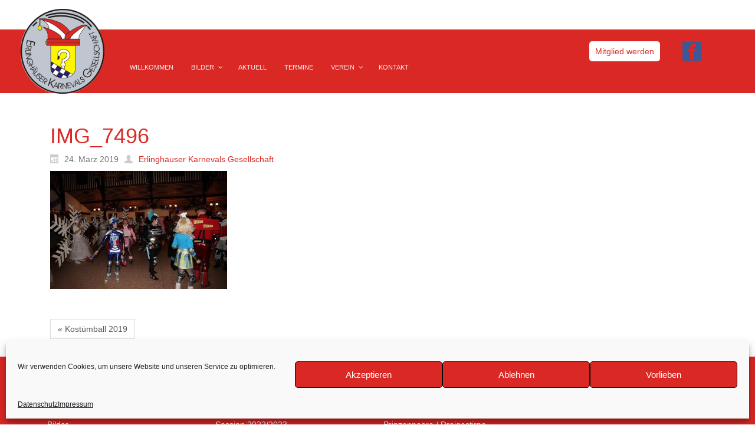

--- FILE ---
content_type: text/html; charset=UTF-8
request_url: https://www.e-kg.de/?attachment_id=5035
body_size: 16021
content:
<!DOCTYPE html>
<html dir="ltr" lang="de">
<head>
    <meta charset="UTF-8" />
    
    <link rel="pingback" href="https://www.e-kg.de/xmlrpc.php" />
    <script>
    var themeHasJQuery = !!window.jQuery;
</script>
<script src="https://www.e-kg.de/wp-content/themes/EKG2017/jquery.js?ver=1.0.584"></script>
<script>
    window._$ = jQuery.noConflict(themeHasJQuery);
</script>
    <meta name="viewport" content="width=device-width, initial-scale=1.0">
<!--[if lte IE 9]>
<link rel="stylesheet" type="text/css" href="https://www.e-kg.de/wp-content/themes/EKG2017/layout.ie.css" />
<script src="https://www.e-kg.de/wp-content/themes/EKG2017/layout.ie.js"></script>
<![endif]-->
<script src="https://www.e-kg.de/wp-content/themes/EKG2017/layout.core.js"></script>
<script src="https://www.e-kg.de/wp-content/themes/EKG2017/CloudZoom.js?ver=1.0.584" type="text/javascript"></script>
    
    <meta name='robots' content='index, follow, max-image-preview:large, max-snippet:-1, max-video-preview:-1' />
	<style>img:is([sizes="auto" i], [sizes^="auto," i]) { contain-intrinsic-size: 3000px 1500px }</style>
	
	<!-- This site is optimized with the Yoast SEO plugin v24.3 - https://yoast.com/wordpress/plugins/seo/ -->
	<title>IMG_7496 - Erlinghäuser Karnevals Gesellschaft</title>
	<link rel="canonical" href="https://www.e-kg.de/" />
	<meta property="og:locale" content="de_DE" />
	<meta property="og:type" content="article" />
	<meta property="og:title" content="IMG_7496 - Erlinghäuser Karnevals Gesellschaft" />
	<meta property="og:url" content="https://www.e-kg.de/" />
	<meta property="og:site_name" content="Erlinghäuser Karnevals Gesellschaft" />
	<meta property="og:image" content="https://www.e-kg.de" />
	<meta property="og:image:width" content="1800" />
	<meta property="og:image:height" content="1200" />
	<meta property="og:image:type" content="image/jpeg" />
	<script type="application/ld+json" class="yoast-schema-graph">{"@context":"https://schema.org","@graph":[{"@type":"WebPage","@id":"https://www.e-kg.de/","url":"https://www.e-kg.de/","name":"IMG_7496 - Erlinghäuser Karnevals Gesellschaft","isPartOf":{"@id":"https://www.e-kg.de/#website"},"primaryImageOfPage":{"@id":"https://www.e-kg.de/#primaryimage"},"image":{"@id":"https://www.e-kg.de/#primaryimage"},"thumbnailUrl":"https://www.e-kg.de/wp-content/uploads/2019/01/IMG_7496.jpg","datePublished":"2019-03-24T17:45:00+00:00","dateModified":"2019-03-24T17:45:00+00:00","breadcrumb":{"@id":"https://www.e-kg.de/#breadcrumb"},"inLanguage":"de","potentialAction":[{"@type":"ReadAction","target":["https://www.e-kg.de/"]}]},{"@type":"ImageObject","inLanguage":"de","@id":"https://www.e-kg.de/#primaryimage","url":"https://www.e-kg.de/wp-content/uploads/2019/01/IMG_7496.jpg","contentUrl":"https://www.e-kg.de/wp-content/uploads/2019/01/IMG_7496.jpg","width":1800,"height":1200},{"@type":"BreadcrumbList","@id":"https://www.e-kg.de/#breadcrumb","itemListElement":[{"@type":"ListItem","position":1,"name":"Startseite","item":"https://www.e-kg.de/"},{"@type":"ListItem","position":2,"name":"IMG_7496"}]},{"@type":"WebSite","@id":"https://www.e-kg.de/#website","url":"https://www.e-kg.de/","name":"Erlinghäuser Karnevals Gesellschaft","description":"","potentialAction":[{"@type":"SearchAction","target":{"@type":"EntryPoint","urlTemplate":"https://www.e-kg.de/?s={search_term_string}"},"query-input":{"@type":"PropertyValueSpecification","valueRequired":true,"valueName":"search_term_string"}}],"inLanguage":"de"}]}</script>
	<!-- / Yoast SEO plugin. -->


<link rel="alternate" type="application/rss+xml" title="Erlinghäuser Karnevals Gesellschaft &raquo; Feed" href="https://www.e-kg.de/feed/" />
<link rel="alternate" type="application/rss+xml" title="Erlinghäuser Karnevals Gesellschaft &raquo; Kommentar-Feed" href="https://www.e-kg.de/comments/feed/" />
<script type="text/javascript">
/* <![CDATA[ */
window._wpemojiSettings = {"baseUrl":"https:\/\/s.w.org\/images\/core\/emoji\/15.0.3\/72x72\/","ext":".png","svgUrl":"https:\/\/s.w.org\/images\/core\/emoji\/15.0.3\/svg\/","svgExt":".svg","source":{"concatemoji":"https:\/\/www.e-kg.de\/wp-includes\/js\/wp-emoji-release.min.js?ver=6.7.1"}};
/*! This file is auto-generated */
!function(i,n){var o,s,e;function c(e){try{var t={supportTests:e,timestamp:(new Date).valueOf()};sessionStorage.setItem(o,JSON.stringify(t))}catch(e){}}function p(e,t,n){e.clearRect(0,0,e.canvas.width,e.canvas.height),e.fillText(t,0,0);var t=new Uint32Array(e.getImageData(0,0,e.canvas.width,e.canvas.height).data),r=(e.clearRect(0,0,e.canvas.width,e.canvas.height),e.fillText(n,0,0),new Uint32Array(e.getImageData(0,0,e.canvas.width,e.canvas.height).data));return t.every(function(e,t){return e===r[t]})}function u(e,t,n){switch(t){case"flag":return n(e,"\ud83c\udff3\ufe0f\u200d\u26a7\ufe0f","\ud83c\udff3\ufe0f\u200b\u26a7\ufe0f")?!1:!n(e,"\ud83c\uddfa\ud83c\uddf3","\ud83c\uddfa\u200b\ud83c\uddf3")&&!n(e,"\ud83c\udff4\udb40\udc67\udb40\udc62\udb40\udc65\udb40\udc6e\udb40\udc67\udb40\udc7f","\ud83c\udff4\u200b\udb40\udc67\u200b\udb40\udc62\u200b\udb40\udc65\u200b\udb40\udc6e\u200b\udb40\udc67\u200b\udb40\udc7f");case"emoji":return!n(e,"\ud83d\udc26\u200d\u2b1b","\ud83d\udc26\u200b\u2b1b")}return!1}function f(e,t,n){var r="undefined"!=typeof WorkerGlobalScope&&self instanceof WorkerGlobalScope?new OffscreenCanvas(300,150):i.createElement("canvas"),a=r.getContext("2d",{willReadFrequently:!0}),o=(a.textBaseline="top",a.font="600 32px Arial",{});return e.forEach(function(e){o[e]=t(a,e,n)}),o}function t(e){var t=i.createElement("script");t.src=e,t.defer=!0,i.head.appendChild(t)}"undefined"!=typeof Promise&&(o="wpEmojiSettingsSupports",s=["flag","emoji"],n.supports={everything:!0,everythingExceptFlag:!0},e=new Promise(function(e){i.addEventListener("DOMContentLoaded",e,{once:!0})}),new Promise(function(t){var n=function(){try{var e=JSON.parse(sessionStorage.getItem(o));if("object"==typeof e&&"number"==typeof e.timestamp&&(new Date).valueOf()<e.timestamp+604800&&"object"==typeof e.supportTests)return e.supportTests}catch(e){}return null}();if(!n){if("undefined"!=typeof Worker&&"undefined"!=typeof OffscreenCanvas&&"undefined"!=typeof URL&&URL.createObjectURL&&"undefined"!=typeof Blob)try{var e="postMessage("+f.toString()+"("+[JSON.stringify(s),u.toString(),p.toString()].join(",")+"));",r=new Blob([e],{type:"text/javascript"}),a=new Worker(URL.createObjectURL(r),{name:"wpTestEmojiSupports"});return void(a.onmessage=function(e){c(n=e.data),a.terminate(),t(n)})}catch(e){}c(n=f(s,u,p))}t(n)}).then(function(e){for(var t in e)n.supports[t]=e[t],n.supports.everything=n.supports.everything&&n.supports[t],"flag"!==t&&(n.supports.everythingExceptFlag=n.supports.everythingExceptFlag&&n.supports[t]);n.supports.everythingExceptFlag=n.supports.everythingExceptFlag&&!n.supports.flag,n.DOMReady=!1,n.readyCallback=function(){n.DOMReady=!0}}).then(function(){return e}).then(function(){var e;n.supports.everything||(n.readyCallback(),(e=n.source||{}).concatemoji?t(e.concatemoji):e.wpemoji&&e.twemoji&&(t(e.twemoji),t(e.wpemoji)))}))}((window,document),window._wpemojiSettings);
/* ]]> */
</script>
<link rel='stylesheet' id='formidable-css' href='https://www.e-kg.de/wp-content/plugins/formidable/css/formidableforms.css?ver=130737' type='text/css' media='all' />
<style id='wp-emoji-styles-inline-css' type='text/css'>

	img.wp-smiley, img.emoji {
		display: inline !important;
		border: none !important;
		box-shadow: none !important;
		height: 1em !important;
		width: 1em !important;
		margin: 0 0.07em !important;
		vertical-align: -0.1em !important;
		background: none !important;
		padding: 0 !important;
	}
</style>
<link rel='stylesheet' id='wp-block-library-css' href='https://www.e-kg.de/wp-includes/css/dist/block-library/style.min.css?ver=6.7.1' type='text/css' media='all' />
<style id='classic-theme-styles-inline-css' type='text/css'>
/*! This file is auto-generated */
.wp-block-button__link{color:#fff;background-color:#32373c;border-radius:9999px;box-shadow:none;text-decoration:none;padding:calc(.667em + 2px) calc(1.333em + 2px);font-size:1.125em}.wp-block-file__button{background:#32373c;color:#fff;text-decoration:none}
</style>
<style id='global-styles-inline-css' type='text/css'>
:root{--wp--preset--aspect-ratio--square: 1;--wp--preset--aspect-ratio--4-3: 4/3;--wp--preset--aspect-ratio--3-4: 3/4;--wp--preset--aspect-ratio--3-2: 3/2;--wp--preset--aspect-ratio--2-3: 2/3;--wp--preset--aspect-ratio--16-9: 16/9;--wp--preset--aspect-ratio--9-16: 9/16;--wp--preset--color--black: #000000;--wp--preset--color--cyan-bluish-gray: #abb8c3;--wp--preset--color--white: #ffffff;--wp--preset--color--pale-pink: #f78da7;--wp--preset--color--vivid-red: #cf2e2e;--wp--preset--color--luminous-vivid-orange: #ff6900;--wp--preset--color--luminous-vivid-amber: #fcb900;--wp--preset--color--light-green-cyan: #7bdcb5;--wp--preset--color--vivid-green-cyan: #00d084;--wp--preset--color--pale-cyan-blue: #8ed1fc;--wp--preset--color--vivid-cyan-blue: #0693e3;--wp--preset--color--vivid-purple: #9b51e0;--wp--preset--gradient--vivid-cyan-blue-to-vivid-purple: linear-gradient(135deg,rgba(6,147,227,1) 0%,rgb(155,81,224) 100%);--wp--preset--gradient--light-green-cyan-to-vivid-green-cyan: linear-gradient(135deg,rgb(122,220,180) 0%,rgb(0,208,130) 100%);--wp--preset--gradient--luminous-vivid-amber-to-luminous-vivid-orange: linear-gradient(135deg,rgba(252,185,0,1) 0%,rgba(255,105,0,1) 100%);--wp--preset--gradient--luminous-vivid-orange-to-vivid-red: linear-gradient(135deg,rgba(255,105,0,1) 0%,rgb(207,46,46) 100%);--wp--preset--gradient--very-light-gray-to-cyan-bluish-gray: linear-gradient(135deg,rgb(238,238,238) 0%,rgb(169,184,195) 100%);--wp--preset--gradient--cool-to-warm-spectrum: linear-gradient(135deg,rgb(74,234,220) 0%,rgb(151,120,209) 20%,rgb(207,42,186) 40%,rgb(238,44,130) 60%,rgb(251,105,98) 80%,rgb(254,248,76) 100%);--wp--preset--gradient--blush-light-purple: linear-gradient(135deg,rgb(255,206,236) 0%,rgb(152,150,240) 100%);--wp--preset--gradient--blush-bordeaux: linear-gradient(135deg,rgb(254,205,165) 0%,rgb(254,45,45) 50%,rgb(107,0,62) 100%);--wp--preset--gradient--luminous-dusk: linear-gradient(135deg,rgb(255,203,112) 0%,rgb(199,81,192) 50%,rgb(65,88,208) 100%);--wp--preset--gradient--pale-ocean: linear-gradient(135deg,rgb(255,245,203) 0%,rgb(182,227,212) 50%,rgb(51,167,181) 100%);--wp--preset--gradient--electric-grass: linear-gradient(135deg,rgb(202,248,128) 0%,rgb(113,206,126) 100%);--wp--preset--gradient--midnight: linear-gradient(135deg,rgb(2,3,129) 0%,rgb(40,116,252) 100%);--wp--preset--font-size--small: 13px;--wp--preset--font-size--medium: 20px;--wp--preset--font-size--large: 36px;--wp--preset--font-size--x-large: 42px;--wp--preset--spacing--20: 0.44rem;--wp--preset--spacing--30: 0.67rem;--wp--preset--spacing--40: 1rem;--wp--preset--spacing--50: 1.5rem;--wp--preset--spacing--60: 2.25rem;--wp--preset--spacing--70: 3.38rem;--wp--preset--spacing--80: 5.06rem;--wp--preset--shadow--natural: 6px 6px 9px rgba(0, 0, 0, 0.2);--wp--preset--shadow--deep: 12px 12px 50px rgba(0, 0, 0, 0.4);--wp--preset--shadow--sharp: 6px 6px 0px rgba(0, 0, 0, 0.2);--wp--preset--shadow--outlined: 6px 6px 0px -3px rgba(255, 255, 255, 1), 6px 6px rgba(0, 0, 0, 1);--wp--preset--shadow--crisp: 6px 6px 0px rgba(0, 0, 0, 1);}:where(.is-layout-flex){gap: 0.5em;}:where(.is-layout-grid){gap: 0.5em;}body .is-layout-flex{display: flex;}.is-layout-flex{flex-wrap: wrap;align-items: center;}.is-layout-flex > :is(*, div){margin: 0;}body .is-layout-grid{display: grid;}.is-layout-grid > :is(*, div){margin: 0;}:where(.wp-block-columns.is-layout-flex){gap: 2em;}:where(.wp-block-columns.is-layout-grid){gap: 2em;}:where(.wp-block-post-template.is-layout-flex){gap: 1.25em;}:where(.wp-block-post-template.is-layout-grid){gap: 1.25em;}.has-black-color{color: var(--wp--preset--color--black) !important;}.has-cyan-bluish-gray-color{color: var(--wp--preset--color--cyan-bluish-gray) !important;}.has-white-color{color: var(--wp--preset--color--white) !important;}.has-pale-pink-color{color: var(--wp--preset--color--pale-pink) !important;}.has-vivid-red-color{color: var(--wp--preset--color--vivid-red) !important;}.has-luminous-vivid-orange-color{color: var(--wp--preset--color--luminous-vivid-orange) !important;}.has-luminous-vivid-amber-color{color: var(--wp--preset--color--luminous-vivid-amber) !important;}.has-light-green-cyan-color{color: var(--wp--preset--color--light-green-cyan) !important;}.has-vivid-green-cyan-color{color: var(--wp--preset--color--vivid-green-cyan) !important;}.has-pale-cyan-blue-color{color: var(--wp--preset--color--pale-cyan-blue) !important;}.has-vivid-cyan-blue-color{color: var(--wp--preset--color--vivid-cyan-blue) !important;}.has-vivid-purple-color{color: var(--wp--preset--color--vivid-purple) !important;}.has-black-background-color{background-color: var(--wp--preset--color--black) !important;}.has-cyan-bluish-gray-background-color{background-color: var(--wp--preset--color--cyan-bluish-gray) !important;}.has-white-background-color{background-color: var(--wp--preset--color--white) !important;}.has-pale-pink-background-color{background-color: var(--wp--preset--color--pale-pink) !important;}.has-vivid-red-background-color{background-color: var(--wp--preset--color--vivid-red) !important;}.has-luminous-vivid-orange-background-color{background-color: var(--wp--preset--color--luminous-vivid-orange) !important;}.has-luminous-vivid-amber-background-color{background-color: var(--wp--preset--color--luminous-vivid-amber) !important;}.has-light-green-cyan-background-color{background-color: var(--wp--preset--color--light-green-cyan) !important;}.has-vivid-green-cyan-background-color{background-color: var(--wp--preset--color--vivid-green-cyan) !important;}.has-pale-cyan-blue-background-color{background-color: var(--wp--preset--color--pale-cyan-blue) !important;}.has-vivid-cyan-blue-background-color{background-color: var(--wp--preset--color--vivid-cyan-blue) !important;}.has-vivid-purple-background-color{background-color: var(--wp--preset--color--vivid-purple) !important;}.has-black-border-color{border-color: var(--wp--preset--color--black) !important;}.has-cyan-bluish-gray-border-color{border-color: var(--wp--preset--color--cyan-bluish-gray) !important;}.has-white-border-color{border-color: var(--wp--preset--color--white) !important;}.has-pale-pink-border-color{border-color: var(--wp--preset--color--pale-pink) !important;}.has-vivid-red-border-color{border-color: var(--wp--preset--color--vivid-red) !important;}.has-luminous-vivid-orange-border-color{border-color: var(--wp--preset--color--luminous-vivid-orange) !important;}.has-luminous-vivid-amber-border-color{border-color: var(--wp--preset--color--luminous-vivid-amber) !important;}.has-light-green-cyan-border-color{border-color: var(--wp--preset--color--light-green-cyan) !important;}.has-vivid-green-cyan-border-color{border-color: var(--wp--preset--color--vivid-green-cyan) !important;}.has-pale-cyan-blue-border-color{border-color: var(--wp--preset--color--pale-cyan-blue) !important;}.has-vivid-cyan-blue-border-color{border-color: var(--wp--preset--color--vivid-cyan-blue) !important;}.has-vivid-purple-border-color{border-color: var(--wp--preset--color--vivid-purple) !important;}.has-vivid-cyan-blue-to-vivid-purple-gradient-background{background: var(--wp--preset--gradient--vivid-cyan-blue-to-vivid-purple) !important;}.has-light-green-cyan-to-vivid-green-cyan-gradient-background{background: var(--wp--preset--gradient--light-green-cyan-to-vivid-green-cyan) !important;}.has-luminous-vivid-amber-to-luminous-vivid-orange-gradient-background{background: var(--wp--preset--gradient--luminous-vivid-amber-to-luminous-vivid-orange) !important;}.has-luminous-vivid-orange-to-vivid-red-gradient-background{background: var(--wp--preset--gradient--luminous-vivid-orange-to-vivid-red) !important;}.has-very-light-gray-to-cyan-bluish-gray-gradient-background{background: var(--wp--preset--gradient--very-light-gray-to-cyan-bluish-gray) !important;}.has-cool-to-warm-spectrum-gradient-background{background: var(--wp--preset--gradient--cool-to-warm-spectrum) !important;}.has-blush-light-purple-gradient-background{background: var(--wp--preset--gradient--blush-light-purple) !important;}.has-blush-bordeaux-gradient-background{background: var(--wp--preset--gradient--blush-bordeaux) !important;}.has-luminous-dusk-gradient-background{background: var(--wp--preset--gradient--luminous-dusk) !important;}.has-pale-ocean-gradient-background{background: var(--wp--preset--gradient--pale-ocean) !important;}.has-electric-grass-gradient-background{background: var(--wp--preset--gradient--electric-grass) !important;}.has-midnight-gradient-background{background: var(--wp--preset--gradient--midnight) !important;}.has-small-font-size{font-size: var(--wp--preset--font-size--small) !important;}.has-medium-font-size{font-size: var(--wp--preset--font-size--medium) !important;}.has-large-font-size{font-size: var(--wp--preset--font-size--large) !important;}.has-x-large-font-size{font-size: var(--wp--preset--font-size--x-large) !important;}
:where(.wp-block-post-template.is-layout-flex){gap: 1.25em;}:where(.wp-block-post-template.is-layout-grid){gap: 1.25em;}
:where(.wp-block-columns.is-layout-flex){gap: 2em;}:where(.wp-block-columns.is-layout-grid){gap: 2em;}
:root :where(.wp-block-pullquote){font-size: 1.5em;line-height: 1.6;}
</style>
<link rel='stylesheet' id='fbfpi-plugin-styles-css' href='https://www.e-kg.de/wp-content/plugins/facebook-fanpage-import/assets/dist/css/display.min.css?ver=6.7.1' type='text/css' media='all' />
<link rel='stylesheet' id='foobox-free-min-css' href='https://www.e-kg.de/wp-content/plugins/foobox-image-lightbox/free/css/foobox.free.min.css?ver=2.7.34' type='text/css' media='all' />
<link rel='stylesheet' id='wpos-slick-style-css' href='https://www.e-kg.de/wp-content/plugins/timeline-and-history-slider/assets/css/slick.css?ver=2.4.2' type='text/css' media='all' />
<link rel='stylesheet' id='tahs-public-style-css' href='https://www.e-kg.de/wp-content/plugins/timeline-and-history-slider/assets/css/slick-slider-style.css?ver=2.4.2' type='text/css' media='all' />
<link rel='stylesheet' id='vsel-style-css' href='https://www.e-kg.de/wp-content/plugins/very-simple-event-list/css/vsel-style.min.css?ver=6.7.1' type='text/css' media='all' />
<link rel='stylesheet' id='hamburger.css-css' href='https://www.e-kg.de/wp-content/plugins/wp-responsive-menu/assets/css/wpr-hamburger.css?ver=3.1.8' type='text/css' media='all' />
<link rel='stylesheet' id='wprmenu.css-css' href='https://www.e-kg.de/wp-content/plugins/wp-responsive-menu/assets/css/wprmenu.css?ver=3.1.8' type='text/css' media='all' />
<style id='wprmenu.css-inline-css' type='text/css'>
@media only screen and ( max-width: 768px ) {html body div.wprm-wrapper {overflow: scroll;}#wprmenu_bar {background-image: url();background-size:;background-repeat: ;}#wprmenu_bar {background-color: #0D0D0D;}html body div#mg-wprm-wrap .wpr_submit .icon.icon-search {color: ;}#wprmenu_bar .menu_title,#wprmenu_bar .wprmenu_icon_menu,#wprmenu_bar .menu_title a {color: #F2F2F2;}#wprmenu_bar .menu_title a {font-size: px;font-weight: ;}#mg-wprm-wrap li.menu-item a {font-size: px;text-transform: ;font-weight: ;}#mg-wprm-wrap li.menu-item-has-children ul.sub-menu a {font-size: px;text-transform: ;font-weight: ;}#mg-wprm-wrap li.current-menu-item > a {background: ;}#mg-wprm-wrap li.current-menu-item > a,#mg-wprm-wrap li.current-menu-item span.wprmenu_icon{color:!important;}#mg-wprm-wrap {background-color: #2E2E2E;}.cbp-spmenu-push-toright,.cbp-spmenu-push-toright .mm-slideout {left: 50% ;}.cbp-spmenu-push-toleft {left: -50% ;}#mg-wprm-wrap.cbp-spmenu-right,#mg-wprm-wrap.cbp-spmenu-left,#mg-wprm-wrap.cbp-spmenu-right.custom,#mg-wprm-wrap.cbp-spmenu-left.custom,.cbp-spmenu-vertical {width: 50%;max-width: px;}#mg-wprm-wrap ul#wprmenu_menu_ul li.menu-item a,div#mg-wprm-wrap ul li span.wprmenu_icon {color: #CFCFCF;}#mg-wprm-wrap ul#wprmenu_menu_ul li.menu-item:valid ~ a{color: ;}#mg-wprm-wrap ul#wprmenu_menu_ul li.menu-item a:hover {background: ;color: #606060 !important;}div#mg-wprm-wrap ul>li:hover>span.wprmenu_icon {color: #606060 !important;}.wprmenu_bar .hamburger-inner,.wprmenu_bar .hamburger-inner::before,.wprmenu_bar .hamburger-inner::after {background: #FFFFFF;}.wprmenu_bar .hamburger:hover .hamburger-inner,.wprmenu_bar .hamburger:hover .hamburger-inner::before,.wprmenu_bar .hamburger:hover .hamburger-inner::after {background: ;}div.wprmenu_bar div.hamburger{padding-right: 6px !important;}#wprmenu_menu.left {width:50%;left: -50%;right: auto;}#wprmenu_menu.right {width:50%;right: -50%;left: auto;}.wprmenu_bar .hamburger {float: left;}.wprmenu_bar #custom_menu_icon.hamburger {top: px;left: px;float: left !important;background-color: ;}.nav{ display: none !important; }.wpr_custom_menu #custom_menu_icon {display: block;}html { padding-top: 42px !important; }#wprmenu_bar,#mg-wprm-wrap { display: block; }div#wpadminbar { position: fixed; }}
</style>
<link rel='stylesheet' id='wpr_icons-css' href='https://www.e-kg.de/wp-content/plugins/wp-responsive-menu/inc/assets/icons/wpr-icons.css?ver=3.1.8' type='text/css' media='all' />
<link rel='stylesheet' id='cmplz-general-css' href='https://www.e-kg.de/wp-content/plugins/complianz-gdpr/assets/css/cookieblocker.min.css?ver=1738222449' type='text/css' media='all' />
<link rel='stylesheet' id='pscrollbar-css' href='https://www.e-kg.de/wp-content/plugins/quadmenu/assets/frontend/pscrollbar/perfect-scrollbar.min.css?ver=3.2.0' type='text/css' media='all' />
<link rel='stylesheet' id='owlcarousel-css' href='https://www.e-kg.de/wp-content/plugins/quadmenu/assets/frontend/owlcarousel/owl.carousel.min.css?ver=3.2.0' type='text/css' media='all' />
<link rel='stylesheet' id='quadmenu-normalize-css' href='https://www.e-kg.de/wp-content/plugins/quadmenu/assets/frontend/css/quadmenu-normalize.css?ver=3.2.0' type='text/css' media='all' />
<link rel='stylesheet' id='quadmenu-widgets-css' href='https://www.e-kg.de/wp-content/uploads/EKG2017/quadmenu-widgets.css?ver=1738220326' type='text/css' media='all' />
<link rel='stylesheet' id='quadmenu-css' href='https://www.e-kg.de/wp-content/plugins/quadmenu/build/frontend/style.css?ver=3.2.0' type='text/css' media='all' />
<link rel='stylesheet' id='quadmenu-locations-css' href='https://www.e-kg.de/wp-content/uploads/EKG2017/quadmenu-locations.css?ver=1738220325' type='text/css' media='all' />
<link rel='stylesheet' id='dashicons-css' href='https://www.e-kg.de/wp-includes/css/dashicons.min.css?ver=6.7.1' type='text/css' media='all' />
<link rel='stylesheet' id='theme-bootstrap-css' href='//www.e-kg.de/wp-content/themes/EKG2017/bootstrap.css?ver=1.0.584' type='text/css' media='all' />
<link rel='stylesheet' id='theme-style-css' href='//www.e-kg.de/wp-content/themes/EKG2017/style.css?ver=1.0.584' type='text/css' media='all' />
<script type="text/javascript" id="fbfpi-plugin-script-js-extra">
/* <![CDATA[ */
var fbfpi = {"locale":"de_DE"};
/* ]]> */
</script>
<script type="text/javascript" src="https://www.e-kg.de/wp-content/plugins/facebook-fanpage-import/assets/dist/js/display.min.js?ver=6.7.1" id="fbfpi-plugin-script-js"></script>
<script type="text/javascript" src="https://www.e-kg.de/wp-includes/js/jquery/jquery.min.js?ver=3.7.1" id="jquery-core-js"></script>
<script type="text/javascript" src="https://www.e-kg.de/wp-includes/js/jquery/jquery-migrate.min.js?ver=3.4.1" id="jquery-migrate-js"></script>
<script type="text/javascript" src="https://www.e-kg.de/wp-content/plugins/wp-responsive-menu/assets/js/modernizr.custom.js?ver=3.1.8" id="modernizr-js"></script>
<script type="text/javascript" src="https://www.e-kg.de/wp-content/plugins/wp-responsive-menu/assets/js/touchSwipe.js?ver=3.1.8" id="touchSwipe-js"></script>
<script type="text/javascript" id="wprmenu.js-js-extra">
/* <![CDATA[ */
var wprmenu = {"zooming":"yes","from_width":"768","push_width":"","menu_width":"50","parent_click":"","swipe":"yes","enable_overlay":"","wprmenuDemoId":""};
/* ]]> */
</script>
<script type="text/javascript" src="https://www.e-kg.de/wp-content/plugins/wp-responsive-menu/assets/js/wprmenu.js?ver=3.1.8" id="wprmenu.js-js"></script>
<script type="text/javascript" id="foobox-free-min-js-before">
/* <![CDATA[ */
/* Run FooBox FREE (v2.7.34) */
var FOOBOX = window.FOOBOX = {
	ready: true,
	disableOthers: true,
	o: {wordpress: { enabled: true }, captions: { dataTitle: ["captionTitle","title"], dataDesc: ["captionDesc","description"] }, rel: '', excludes:'.fbx-link,.nofoobox,.nolightbox,a[href*="pinterest.com/pin/create/button/"]', affiliate : { enabled: false }, error: "Could not load the item"},
	selectors: [
		".foogallery-container.foogallery-lightbox-foobox", ".foogallery-container.foogallery-lightbox-foobox-free", ".gallery", ".wp-block-gallery", ".wp-caption", ".wp-block-image", "a:has(img[class*=wp-image-])", ".foobox"
	],
	pre: function( $ ){
		// Custom JavaScript (Pre)
		
	},
	post: function( $ ){
		// Custom JavaScript (Post)
		
		// Custom Captions Code
		
	},
	custom: function( $ ){
		// Custom Extra JS
		
	}
};
/* ]]> */
</script>
<script type="text/javascript" src="https://www.e-kg.de/wp-content/plugins/foobox-image-lightbox/free/js/foobox.free.min.js?ver=2.7.34" id="foobox-free-min-js"></script>
<script type="text/javascript" src="//www.e-kg.de/wp-content/themes/EKG2017/bootstrap.min.js?ver=1.0.584" id="theme-bootstrap-js"></script>
<script type="text/javascript" src="//www.e-kg.de/wp-content/themes/EKG2017/script.js?ver=1.0.584" id="theme-script-js"></script>
<link rel="https://api.w.org/" href="https://www.e-kg.de/wp-json/" /><link rel="alternate" title="JSON" type="application/json" href="https://www.e-kg.de/wp-json/wp/v2/media/5035" /><link rel="EditURI" type="application/rsd+xml" title="RSD" href="https://www.e-kg.de/xmlrpc.php?rsd" />
<link rel='shortlink' href='https://www.e-kg.de/?p=5035' />
<link rel="alternate" title="oEmbed (JSON)" type="application/json+oembed" href="https://www.e-kg.de/wp-json/oembed/1.0/embed?url=https%3A%2F%2Fwww.e-kg.de%2F%3Fattachment_id%3D5035" />
<link rel="alternate" title="oEmbed (XML)" type="text/xml+oembed" href="https://www.e-kg.de/wp-json/oembed/1.0/embed?url=https%3A%2F%2Fwww.e-kg.de%2F%3Fattachment_id%3D5035&#038;format=xml" />
			<style type="text/css">.pcs-content,.pcs-excerpt{text-align:justify}.gws .pcs-sub,.igws .pcs-sub,.iws .pcs-sub,.ws .pcs-sub{border-bottom:1px solid #777}.pcs-body,.pcs-main,.pcs-pagination,.pcs-sub{overflow:hidden}.pcs-body,.pcs-img,.pcs-meta,.pcs-pagination ul li,.pcsmeta{float:left}.pcs-reset{line-height:1.7em;margin-bottom:3px}.pcs-main{padding:10px!important}.pcs-sub:first-child{margin-top:0}.pcs-sub{margin-top:15px;padding-right:10px;clear:both;display:block}.pcs-body,.pcs-img{display:block;vertical-align:top;box-sizing:border-box}.pcs-body{width:60%}.pcs-img{width:30%;margin:0 10px 10px 0!important}.pcs-title{font-size:15px;display:block;padding:0;margin:0 0 5px}.pcs-excerpt{font-size:13px;display:block}.pcs-content,.pcs-meta{display:block;font-size:12px}.pcs-rm,.pcsmeta{display:inline-block}.pcs-meta a{font-size:12px!important}.pcs-rm{font-size:15px;clear:both;text-align:left}.pcs-img img{max-width:100%;max-height:100%;margin:0 auto}.pcsmeta{padding-right:10px}.pcs-cust-field,.pcs-pagination{display:block;clear:both}.pcs-meta .glyphicon{margin-right:3px}.gws .pcs-title a,.ws .pcs-title a{color:#222}.gws .pcs-excerpt,.ws .pcs-excerpt{color:#333}.gws .pcs-content,.ws .pcs-content{color:#444}.gws .pcs-meta,.gws .pcs-meta a,.ws .pcs-meta,.ws .pcs-meta a{color:#555}.gws .pcs-rm,.ws .pcs-rm{color:#666}.gws a:hover,.ws a:hover{color:#000!important}.igws.pcs-main,.iws.pcs-main{background-color:#333}.igws .pcs-title a,.iws .pcs-title a{color:#eee}.igws .pcs-content,.igws .pcs-excerpt,.iws .pcs-content,.iws .pcs-excerpt{color:#ddd}.igws .pcs-meta,.igws .pcs-meta a,.iws .pcs-meta,.iws .pcs-meta a{color:#ccc}.igws .pcs-rm,.iws .pcs-rm{color:#eee!important}.igws a:hover,.iws a:hover{color:#fff!important}.gcore .pcs-body,.gcore .pcs-img,.gws .pcs-body,.gws .pcs-img,.igws .pcs-body,.igws .pcs-img{width:100%}.pcs-pagination ul{display:inline-block;padding:0;margin:10px 1px;border-radius:50%;list-style-type:none}.pcs-pagination ul li a,.pcs-pagination ul li span{float:left;padding:10px 15px;line-height:1.5;color:#0275d8;text-decoration:none;background-color:#fff;border:1px solid #ddd;display:block;margin-left:-1px}.pcs-pagination ul li a:hover,.pcs-pagination ul li span.current{background-color:#0275d8;color:#fff}</style>
			<script type="text/javascript">
(function(url){
	if(/(?:Chrome\/26\.0\.1410\.63 Safari\/537\.31|WordfenceTestMonBot)/.test(navigator.userAgent)){ return; }
	var addEvent = function(evt, handler) {
		if (window.addEventListener) {
			document.addEventListener(evt, handler, false);
		} else if (window.attachEvent) {
			document.attachEvent('on' + evt, handler);
		}
	};
	var removeEvent = function(evt, handler) {
		if (window.removeEventListener) {
			document.removeEventListener(evt, handler, false);
		} else if (window.detachEvent) {
			document.detachEvent('on' + evt, handler);
		}
	};
	var evts = 'contextmenu dblclick drag dragend dragenter dragleave dragover dragstart drop keydown keypress keyup mousedown mousemove mouseout mouseover mouseup mousewheel scroll'.split(' ');
	var logHuman = function() {
		if (window.wfLogHumanRan) { return; }
		window.wfLogHumanRan = true;
		var wfscr = document.createElement('script');
		wfscr.type = 'text/javascript';
		wfscr.async = true;
		wfscr.src = url + '&r=' + Math.random();
		(document.getElementsByTagName('head')[0]||document.getElementsByTagName('body')[0]).appendChild(wfscr);
		for (var i = 0; i < evts.length; i++) {
			removeEvent(evts[i], logHuman);
		}
	};
	for (var i = 0; i < evts.length; i++) {
		addEvent(evts[i], logHuman);
	}
})('//www.e-kg.de/?wordfence_lh=1&hid=28FCD594FD6655FB6039E5627792C47A');
</script>			<style>.cmplz-hidden {
					display: none !important;
				}</style><!-- Analytics by WP Statistics - https://wp-statistics.com -->
<script>window.wpJQuery = window.jQuery;</script>
	<meta name="viewport" content="width=device-width, initial-scale=1.0">

	<style id="sccss">h2.bd-postheader-4 {
    line-height: 36px;
    font-size: 36px;
    text-transform: none;
    color: #da2925!important;
}

#vsel .vsel-image {
    max-width: 17%!important;
    height: auto;
    float: right;
    margin: 0.3em 0 0.3em 1em;
    padding: 0;
    border: 0;
}

.bd-lightbox, .lightbox, .bd-lightbox .lightbox-image {
    display: none!important; 
}

.box1ekg {
background-color: #ededed; 
width: 60%; 
padding: 10px; 
float: left; 
text-align: left; 
margin: 20px; 
height:550px;
}

.box2ekg {
background-color: #ededed; 
width: 33%; 
padding: 10px; 
float: right; 
text-align: left; 
margin: 20px; 
height:550px;
}
.bd-icon-1::before, .bd-tagstyles:not(.bd-custom-bulletlist):not(.shape-only) ul:not([class*="menu"]) li::before, .bd-bulletlist li::before {
  display:none!important; 
}



button:not([class]), input[type="submit"]:not([class]), input[type="button"]:not([class]), .bd-tagstyles:not(.bd-custom-button):not(.shape-only) button, .bd-tagstyles:not(.bd-custom-button):not(.shape-only) input[type="submit"], .bd-tagstyles:not(.bd-custom-button):not(.shape-only) input[type="button"], button.bd-button, input.bd-button, a.bd-button[href], .bd-button, button:link:not([class]), input[type="submit"]:link:not([class]), input[type="button"]:link:not([class]), .bd-tagstyles:not(.bd-custom-button):not(.shape-only) button:link, .bd-tagstyles:not(.bd-custom-button):not(.shape-only) input[type="submit"]:link, .bd-tagstyles:not(.bd-custom-button):not(.shape-only) input[type="button"]:link, button.bd-button:link, input.bd-button:link, a.bd-button[href]:link, .bd-button:link, button:visited:not([class]), input[type="submit"]:visited:not([class]), input[type="button"]:visited:not([class]), .bd-tagstyles:not(.bd-custom-button):not(.shape-only) button:visited, .bd-tagstyles:not(.bd-custom-button):not(.shape-only) input[type="submit"]:visited, .bd-tagstyles:not(.bd-custom-button):not(.shape-only) input[type="button"]:visited, button.bd-button:visited, input.bd-button:visited, a.bd-button[href]:visited, .bd-button:visited {
    border-width: 0;
    padding: 0;
    color: #ffffff;
    background-color: #da2925!important;
    vertical-align: middle;
    display: inline-block;
    text-align: center;
    margin-right: 2px;
    padding: 7px 15px;
    background-image: none;
}

.bd-button-30, .bd-button-30:link, .bd-button-30:visited {
    border-width: 0;
    padding: 0;
    color: #da2925!important;
    background-color: #ffffff;
    vertical-align: middle;
    display: inline-block;
    text-align: center;
    margin-right: 2px;
    padding: 7px 10px;
    border-radius: 5px;
    background-image: none;
}

.wpostahs-slider-design-1 .wpostahs-slider-nav-title.slick-current .wpostahs-main-title::after {
    border-color: rgba(136, 183, 213, 0);
    border-top-color: #da2925!important;
    border-width: 10px;
    margin-left: -10px;
}

.wpostahs-slider-design-1 .wpostahs-slider-nav-title.slick-current .wpostahs-main-title::after {
    border-color: rgba(136, 183, 213, 0);
    border-top-color: #da2925!important;
    border-width: 10px;
    margin-left: -10px;
}

.wpostahs-slider-design-1 .wpostahs-slider-nav-title .wpostahs-main-title {
    background: #f1f1f1;
    color: #da2925!important;
    font-size: 18px;
    margin: 10px;
    padding: 2%;
    position: relative;
    text-align: center;
    cursor: pointer;
    transition: all 300ms ease 0s;
}
.wpostahs-slider-nav-title .wpostahs-main-title {
    background: #f1f1f1;
    color:  #da2925!important;
    font-size: 18px;
    margin: 10px !important;
    padding: 2% !important;
    position: relative;
    text-align: center;
    cursor: pointer;
    transition: all 300ms ease 0s;
}




h2.bd-postheader-4 {
    line-height: 48px;
    font-size: 48px;
    text-transform: none;
    color: #da2925;
   z-index: 101;
}

.tp-grid {
margin-left: 0px!important;
}

#quadmenu .quadmenu-navbar-nav li.quadmenu-item .quadmenu-item-content {
  padding: 15px;
	padding-top: 6px;
	padding-bottom: 6px; 
}



@media screen and (max-width: 768px) {
 .box1ekg {
background-color: #ededed; 
width: 100%; 
padding: 10px; 
display: box;
text-align: left; 
margin-left: -20px; 
height:100%;
}
  
 .box2ekg {
background-color: #ededed; 
width: 100%; 
padding: 10px; 
display: box;
text-align: left; 
margin-left: 20px!important; 
height:100%;
}
 }


</style>    
</head>
<body data-cmplz=1 class="attachment attachment-template-default single single-attachment postid-5035 attachmentid-5035 attachment-jpeg  hfeed bootstrap bd-body-6 bd-pagebackground bd-margins">
<div class=" bd-layoutbox-27 bd-no-margins bd-no-margins clearfix">
    <div class="bd-container-inner">
        <div class=" bd-layoutbox-7 bd-no-margins clearfix">
    <div class="bd-container-inner">
        <div class=" bd-socialicons-3">
    
        <a target="_blank" class=" bd-socialicon-28 bd-socialicon" href="https://www.facebook.com/Erlingh%C3%A4user-Karnevalsgesellschaft-181170908591325/">
    <span class="bd-icon"></span><span></span>
</a>
    
    
    
    
    
    
    
    
    
</div>
    </div>
</div>
	
		<a 
 href="https://www.e-kg.de/wp-content/uploads/2018/01/Aufnahmeantrag-EKG-Sepa.docx" class="bd-linkbutton-7 bd-no-margins  bd-button-32  bd-own-margins bd-content-element"    >
    Mitglied werden
</a>
	
		<div class=" bd-layoutbox-28 hidden-sm hidden-xs bd-no-margins bd-no-margins clearfix">
    <div class="bd-container-inner">
            
    <nav class=" bd-hmenu-6" data-responsive-menu="true" data-responsive-levels="expand on click">
        
            <div class=" bd-responsivemenu-5 collapse-button">
    <div class="bd-container-inner">
        <div class="bd-menuitem-41 ">
            <a  data-toggle="collapse"
                data-target=".bd-hmenu-6 .collapse-button + .navbar-collapse"
                href="#" onclick="return false;">
                    <span>Menu</span>
            </a>
        </div>
    </div>
</div>
            <div class="navbar-collapse collapse">
        
        <div class=" bd-horizontalmenu-7 clearfix">
            <div class="bd-container-inner">
                        </div>
        </div>
        
        
            </div>
    </nav>
    
		
		<nav id="quadmenu" class="quadmenu-default_theme quadmenu-v3.2.0 quadmenu-align-right quadmenu-divider-hide quadmenu-carets-show quadmenu-background-color quadmenu-mobile-shadow-show quadmenu-dropdown-shadow-show quadmenu-hover-ripple" data-template="collapse" data-theme="default_theme" data-unwrap="1" data-width="0" data-selector="" data-breakpoint="799" data-sticky="0" data-sticky-offset="0">
	<div class="quadmenu-container">
	<div class="quadmenu-navbar-header">
		<button type="button" class="quadmenu-navbar-toggle collapsed" data-quadmenu="collapse" data-target="#quadmenu_0" aria-expanded="false" aria-controls="quadmenu">
	<span class="icon-bar-container">
	<span class="icon-bar icon-bar-top"></span>
	<span class="icon-bar icon-bar-middle"></span>
	<span class="icon-bar icon-bar-bottom"></span>
	</span>
</button>			</div>
	<div id="quadmenu_0" class="quadmenu-navbar-collapse collapse">
		<ul class="quadmenu-navbar-nav"><li id="menu-item-5544" class="quadmenu-item-5544 quadmenu-item quadmenu-item-object-page quadmenu-item-home quadmenu-item-type-post_type quadmenu-item-type-post_type quadmenu-item-level-0 quadmenu-has-title quadmenu-has-link quadmenu-has-background quadmenu-dropdown-right">				<a  href="https://www.e-kg.de/">
			<span class="quadmenu-item-content">
																	<span class="quadmenu-text  hover t_1000">Willkommen</span>
																	</span>
		</a>
				</li><li id="menu-item-5526" class="quadmenu-item-5526 quadmenu-item quadmenu-item-object-page quadmenu-item-has-children quadmenu-item-type-post_type quadmenu-item-type-post_type quadmenu-item-level-0 quadmenu-dropdown quadmenu-has-caret quadmenu-has-title quadmenu-has-link quadmenu-has-background quadmenu-dropdown-right">				<a  href="https://www.e-kg.de/impressionen/" class="quadmenu-dropdown-toggle hoverintent">
			<span class="quadmenu-item-content">
											<span class="quadmenu-caret"></span>
										<span class="quadmenu-text  hover t_1000">Bilder</span>
																	</span>
		</a>
						<div id="dropdown-5526" class="quadmenu_btt t_300 quadmenu-dropdown-menu">
				<div class="quadmenu-dropdown-background" style="
				background-image: url('https://www.e-kg.de/wp-content/uploads/2019/01/IMG_7496.jpg');
				background-position: ;
				background-repeat: ;
				background-size: ;
				background-origin: border-box;
				opacity: 0.01">
		</div>
				<ul>
		<li id="menu-item-6295" class="quadmenu-item-6295 quadmenu-item quadmenu-item-object-page quadmenu-item-type-post_type quadmenu-item-type-post_type quadmenu-item-level-1 quadmenu-has-title quadmenu-has-link quadmenu-has-background quadmenu-dropdown-right">				<a  href="https://www.e-kg.de/session-2024-2025/">
			<span class="quadmenu-item-content">
																	<span class="quadmenu-text  hover t_1000">Session 2024/2025</span>
																	</span>
		</a>
				</li><li id="menu-item-5960" class="quadmenu-item-5960 quadmenu-item quadmenu-item-object-page quadmenu-item-type-post_type quadmenu-item-type-post_type quadmenu-item-level-1 quadmenu-has-title quadmenu-has-link quadmenu-has-background quadmenu-dropdown-right">				<a  href="https://www.e-kg.de/impressionen/session-2023-2024/">
			<span class="quadmenu-item-content">
																	<span class="quadmenu-text  hover t_1000">Session 2023/2024</span>
																	</span>
		</a>
				</li><li id="menu-item-5559" class="quadmenu-item-5559 quadmenu-item quadmenu-item-object-page quadmenu-item-type-post_type quadmenu-item-type-post_type quadmenu-item-level-1 quadmenu-has-title quadmenu-has-link quadmenu-has-background quadmenu-dropdown-right">				<a  href="https://www.e-kg.de/session-2022-2023/">
			<span class="quadmenu-item-content">
																	<span class="quadmenu-text  hover t_1000">Session 2022/2023</span>
																	</span>
		</a>
				</li><li id="menu-item-5589" class="quadmenu-item-5589 quadmenu-item quadmenu-item-object-page quadmenu-item-type-post_type quadmenu-item-type-post_type quadmenu-item-level-1 quadmenu-has-title quadmenu-has-link quadmenu-has-background quadmenu-dropdown-right">				<a  href="https://www.e-kg.de/session-2021-2022/">
			<span class="quadmenu-item-content">
																	<span class="quadmenu-text  hover t_1000">Session 2021/2022</span>
																	</span>
		</a>
				</li><li id="menu-item-5554" class="quadmenu-item-5554 quadmenu-item quadmenu-item-object-page quadmenu-item-type-post_type quadmenu-item-type-post_type quadmenu-item-level-1 quadmenu-has-title quadmenu-has-link quadmenu-has-background quadmenu-dropdown-right">				<a  href="https://www.e-kg.de/impressionen/session-2019-2020/">
			<span class="quadmenu-item-content">
																	<span class="quadmenu-text  hover t_1000">Session 2019/2020</span>
																	</span>
		</a>
				</li><li id="menu-item-5553" class="quadmenu-item-5553 quadmenu-item quadmenu-item-object-page quadmenu-item-type-post_type quadmenu-item-type-post_type quadmenu-item-level-1 quadmenu-has-title quadmenu-has-link quadmenu-has-background quadmenu-dropdown-right">				<a  href="https://www.e-kg.de/impressionen/session-2018-2019/">
			<span class="quadmenu-item-content">
																	<span class="quadmenu-text  hover t_1000">Session 2018/2019</span>
																	</span>
		</a>
				</li><li id="menu-item-5552" class="quadmenu-item-5552 quadmenu-item quadmenu-item-object-page quadmenu-item-type-post_type quadmenu-item-type-post_type quadmenu-item-level-1 quadmenu-has-title quadmenu-has-link quadmenu-has-background quadmenu-dropdown-right">				<a  href="https://www.e-kg.de/impressionen/session-20172018/">
			<span class="quadmenu-item-content">
																	<span class="quadmenu-text  hover t_1000">Session 2017/2018</span>
																	</span>
		</a>
				</li><li id="menu-item-5551" class="quadmenu-item-5551 quadmenu-item quadmenu-item-object-page quadmenu-item-type-post_type quadmenu-item-type-post_type quadmenu-item-level-1 quadmenu-has-title quadmenu-has-link quadmenu-has-background quadmenu-dropdown-right">				<a  href="https://www.e-kg.de/impressionen/session-20162017/">
			<span class="quadmenu-item-content">
																	<span class="quadmenu-text  hover t_1000">Session 2016/2017</span>
																	</span>
		</a>
				</li><li id="menu-item-5550" class="quadmenu-item-5550 quadmenu-item quadmenu-item-object-page quadmenu-item-type-post_type quadmenu-item-type-post_type quadmenu-item-level-1 quadmenu-has-title quadmenu-has-link quadmenu-has-background quadmenu-dropdown-right">				<a  href="https://www.e-kg.de/impressionen/session-20152016/">
			<span class="quadmenu-item-content">
																	<span class="quadmenu-text  hover t_1000">Session 2015/2016</span>
																	</span>
		</a>
				</li><li id="menu-item-5549" class="quadmenu-item-5549 quadmenu-item quadmenu-item-object-page quadmenu-item-type-post_type quadmenu-item-type-post_type quadmenu-item-level-1 quadmenu-has-title quadmenu-has-link quadmenu-has-background quadmenu-dropdown-right">				<a  href="https://www.e-kg.de/impressionen/session-20142015/">
			<span class="quadmenu-item-content">
																	<span class="quadmenu-text  hover t_1000">Session 2014/2015</span>
																	</span>
		</a>
				</li><li id="menu-item-5548" class="quadmenu-item-5548 quadmenu-item quadmenu-item-object-page quadmenu-item-type-post_type quadmenu-item-type-post_type quadmenu-item-level-1 quadmenu-has-title quadmenu-has-link quadmenu-has-background quadmenu-dropdown-right">				<a  href="https://www.e-kg.de/impressionen/session-20132014/">
			<span class="quadmenu-item-content">
																	<span class="quadmenu-text  hover t_1000">Session 2013/2014</span>
																	</span>
		</a>
				</li><li id="menu-item-5546" class="quadmenu-item-5546 quadmenu-item quadmenu-item-object-page quadmenu-item-type-post_type quadmenu-item-type-post_type quadmenu-item-level-1 quadmenu-has-title quadmenu-has-link quadmenu-has-background quadmenu-dropdown-right">				<a  href="https://www.e-kg.de/impressionen/archiv/">
			<span class="quadmenu-item-content">
																	<span class="quadmenu-text  hover t_1000">Archiv</span>
																	</span>
		</a>
				</li>		</ul>
	</div>
	</li><li id="menu-item-5525" class="quadmenu-item-5525 quadmenu-item quadmenu-item-object-page quadmenu-item-type-post_type quadmenu-item-type-post_type quadmenu-item-level-0 quadmenu-has-title quadmenu-has-link quadmenu-has-background quadmenu-dropdown-right">				<a  href="https://www.e-kg.de/aktuell/">
			<span class="quadmenu-item-content">
																	<span class="quadmenu-text  hover t_1000">Aktuell</span>
																	</span>
		</a>
				</li><li id="menu-item-5539" class="quadmenu-item-5539 quadmenu-item quadmenu-item-object-page quadmenu-item-type-post_type quadmenu-item-type-post_type quadmenu-item-level-0 quadmenu-has-title quadmenu-has-link quadmenu-has-background quadmenu-dropdown-right">				<a  href="https://www.e-kg.de/kalender/">
			<span class="quadmenu-item-content">
																	<span class="quadmenu-text  hover t_1000">Termine</span>
																	</span>
		</a>
				</li><li id="menu-item-5541" class="quadmenu-item-5541 quadmenu-item quadmenu-item-object-page quadmenu-item-has-children quadmenu-item-type-post_type quadmenu-item-type-post_type quadmenu-item-level-0 quadmenu-dropdown quadmenu-has-caret quadmenu-has-title quadmenu-has-link quadmenu-has-background quadmenu-dropdown-right">				<a  href="https://www.e-kg.de/geschichte/" class="quadmenu-dropdown-toggle hoverintent">
			<span class="quadmenu-item-content">
											<span class="quadmenu-caret"></span>
										<span class="quadmenu-text  hover t_1000">Verein</span>
																	</span>
		</a>
						<div id="dropdown-5541" class="quadmenu_btt t_300 quadmenu-dropdown-menu">
				<div class="quadmenu-dropdown-background" style="
				background-image: url('https://www.e-kg.de/wp-content/uploads/2019/01/IMG_7496.jpg');
				background-position: ;
				background-repeat: ;
				background-size: ;
				background-origin: border-box;
				opacity: 0.01">
		</div>
				<ul>
		<li id="menu-item-5555" class="quadmenu-item-5555 quadmenu-item quadmenu-item-object-page quadmenu-item-type-post_type quadmenu-item-type-post_type quadmenu-item-level-1 quadmenu-has-title quadmenu-has-link quadmenu-has-background quadmenu-dropdown-right">				<a  href="https://www.e-kg.de/verein/elferrat/">
			<span class="quadmenu-item-content">
																	<span class="quadmenu-text  hover t_1000">Elferrat</span>
																	</span>
		</a>
				</li><li id="menu-item-5556" class="quadmenu-item-5556 quadmenu-item quadmenu-item-object-page quadmenu-item-type-post_type quadmenu-item-type-post_type quadmenu-item-level-1 quadmenu-has-title quadmenu-has-link quadmenu-has-background quadmenu-dropdown-right">				<a  href="https://www.e-kg.de/verein/gardebalett/">
			<span class="quadmenu-item-content">
																	<span class="quadmenu-text  hover t_1000">Gardeballett</span>
																	</span>
		</a>
				</li><li id="menu-item-5557" class="quadmenu-item-5557 quadmenu-item quadmenu-item-object-page quadmenu-item-type-post_type quadmenu-item-type-post_type quadmenu-item-level-1 quadmenu-has-title quadmenu-has-link quadmenu-has-background quadmenu-dropdown-right">				<a  href="https://www.e-kg.de/verein/prinzenpaare/">
			<span class="quadmenu-item-content">
																	<span class="quadmenu-text  hover t_1000">Prinzenpaare / Dreigestirne</span>
																	</span>
		</a>
				</li>		</ul>
	</div>
	</li><li id="menu-item-5538" class="quadmenu-item-5538 quadmenu-item quadmenu-item-object-page quadmenu-item-type-post_type quadmenu-item-type-post_type quadmenu-item-level-0 quadmenu-has-title quadmenu-has-link quadmenu-has-background quadmenu-dropdown-right">				<a  href="https://www.e-kg.de/kontakt/">
			<span class="quadmenu-item-content">
																	<span class="quadmenu-text  hover t_1000">Kontakt</span>
																	</span>
		</a>
				</li></ul>	</div>
	</div>
</nav>    </div>
</div>
	
		
<a class=" bd-logo-6" href="">
<img class=" bd-imagestyles" src="https://www.e-kg.de/wp-content/themes/EKG2017/images/be6ccda0c876e92c95b8a17a71823c5e_ekg.png" alt="Erlinghäuser Karnevals Gesellschaft">
</a>
    </div>
</div>
	
		<div class=" bd-stretchtobottom-4 bd-stretch-to-bottom" data-control-selector=".bd-contentlayout-6">
<div class="bd-contentlayout-6  bd-sheetstyles-6  bd-no-margins bd-margins" >
    <div class="bd-container-inner">

        <div class="bd-flex-vertical bd-stretch-inner bd-contentlayout-offset">
            
 
                                        <div class="bd-flex-horizontal bd-flex-wide bd-no-margins">
                
 
                                            <div class="bd-flex-vertical bd-flex-wide bd-no-margins">
                    

                    <div class=" bd-layoutitemsbox-19 bd-flex-wide bd-no-margins">
    <div class=" bd-content-15">
    
            <div class=" bd-blog-2">
        <div class="bd-container-inner">
        
                    
        <div class=" bd-grid-5 bd-margins">
            <div class="container-fluid">
                <div class="separated-grid row">
                        
                        <div class="separated-item-34 col-md-12 ">
                        
                            <div class="bd-griditem-34">
                                <article id="post-5035" class=" bd-article-3 clearfix hentry post-5035 attachment type-attachment status-inherit hentry">
        <h2 class="entry-title  bd-postheader-3">
        IMG_7496    </h2>
	
		<div class=" bd-layoutbox-8 bd-no-margins clearfix">
    <div class="bd-container-inner">
        <div class=" bd-posticondate-4 bd-no-margins">
    <span class=" bd-icon bd-icon-39"><time class="entry-date published updated" datetime="2019-03-24T18:45:00+01:00">24. März 2019</time></span>
</div>
	
		<div class="author vcard  bd-posticonauthor-5 bd-no-margins">
    <a class="url" href="https://www.e-kg.de/author/markus/" title="View all posts by Erlinghäuser Karnevals Gesellschaft">
        <span class=" bd-icon bd-icon-41"><span class="fn n">Erlinghäuser Karnevals Gesellschaft</span></span>
    </a>
</div>
	
		<div class=" bd-posticonedit-6 bd-no-margins">
    </div>
    </div>
</div>
	
		<div class=" bd-layoutbox-10 bd-no-margins clearfix">
    <div class="bd-container-inner">
        	
		<div class=" bd-postcontent-2 bd-tagstyles  entry-content bd-contentlayout-offset" >
    <p class="attachment"><a href='https://www.e-kg.de/wp-content/uploads/2019/01/IMG_7496.jpg'><img fetchpriority="high" decoding="async" width="300" height="200" src="https://www.e-kg.de/wp-content/uploads/2019/01/IMG_7496-300x200.jpg" class="attachment-medium size-medium" alt="" srcset="https://www.e-kg.de/wp-content/uploads/2019/01/IMG_7496-300x200.jpg 300w, https://www.e-kg.de/wp-content/uploads/2019/01/IMG_7496-768x512.jpg 768w, https://www.e-kg.de/wp-content/uploads/2019/01/IMG_7496-1024x683.jpg 1024w, https://www.e-kg.de/wp-content/uploads/2019/01/IMG_7496.jpg 1800w" sizes="(max-width: 300px) 100vw, 300px" /></a></p>
</div>
    </div>
</div>
	
		<div class=" bd-layoutbox-12 bd-no-margins clearfix">
    <div class="bd-container-inner">
        <div class=" bd-posticontags-8 bd-no-margins">
        </div>
	
		<div class=" bd-posticoncategory-7 bd-no-margins">
    </div>
    </div>
</div>
</article>
                                                                                                                                </div>
                        </div>
                </div>
            </div>
        </div>
        <div class=" bd-blogpagination-2">
    <ul class="bd-pagination-15 pagination">
        <li class="bd-paginationitem-15">
        <a href="https://www.e-kg.de/?foogallery=kostuemball-2019" title="Kostümball 2019" rel="prev">&laquo; Kostümball 2019</a>    </li>
    
    </ul>
</div>
        </div>
    </div>
</div>
</div>

                    
                </div>
                
            </div>
            
        </div>

    </div>
</div></div>
	
		<div class=" bd-stretchtobottom-1 bd-stretch-to-bottom" data-control-selector=".bd-footerarea-1"><footer class=" bd-footerarea-1 ">
            <section class=" bd-section-2 bd-tagstyles" id="section2" data-section-title="">
    <div class="bd-container-inner bd-margins clearfix">
        <div class=" bd-layoutcontainer-28 bd-columns bd-no-margins">
    <div class="bd-container-inner">
        <div class="container-fluid">
            <div class="row ">
                <div class=" bd-columnwrapper-62 
 col-md-3
 col-sm-6
 col-xs-12">
    <div class="bd-layoutcolumn-62 bd-column" ><div class="bd-vertical-align-wrapper"><div  class=" bd-footerwidgetarea-3 clearfix" data-position="footer1"><div class=" bd-block-2 bd-own-margins widget widget_nav_menu" data-block-id="nav_menu-2">
        
    <div class=" bd-blockheader bd-tagstyles bd-custom-blockquotes bd-custom-button bd-custom-image bd-custom-table">
        <h4>Menü</h4>
    </div>
    
    <div class=" bd-blockcontent bd-tagstyles bd-custom-blockquotes bd-custom-button bd-custom-image bd-custom-table ">
<div class="menu-nav1footer-container"><ul id="menu-nav1footer"><li id="menu-item-4120" class="menu-item menu-item-type-post_type menu-item-object-page menu-item-home menu-item-4120"><a href="https://www.e-kg.de/">Home</a></li>
<li id="menu-item-4121" class="menu-item menu-item-type-post_type menu-item-object-page menu-item-4121"><a href="https://www.e-kg.de/aktuell/">Aktuell</a></li>
<li id="menu-item-4122" class="menu-item menu-item-type-post_type menu-item-object-page menu-item-4122"><a href="https://www.e-kg.de/impressionen/">Bilder</a></li>
<li id="menu-item-4124" class="menu-item menu-item-type-post_type menu-item-object-page menu-item-4124"><a href="https://www.e-kg.de/kalender/">Termine</a></li>
<li id="menu-item-4123" class="menu-item menu-item-type-post_type menu-item-object-page menu-item-4123"><a href="https://www.e-kg.de/kontakt/">Kontakt</a></li>
</ul></div></div>
</div></div></div></div>
</div>
	
		<div class=" bd-columnwrapper-63 
 col-md-3
 col-sm-6
 col-xs-12">
    <div class="bd-layoutcolumn-63 bd-column" ><div class="bd-vertical-align-wrapper"><div  class=" bd-footerwidgetarea-4 clearfix" data-position="footer2"><div class=" bd-block-3 bd-own-margins widget widget_nav_menu" data-block-id="nav_menu-3">
        
    <div class=" bd-blockheader bd-tagstyles bd-custom-blockquotes bd-custom-button bd-custom-image bd-custom-table">
        <h4>Bildergalerien</h4>
    </div>
    
    <div class=" bd-blockcontent bd-tagstyles bd-custom-blockquotes bd-custom-button bd-custom-image bd-custom-bulletlist bd-custom-table ">
<div class="menu-nav2footer-container"><ul id="menu-nav2footer"><li id="menu-item-6296" class="menu-item menu-item-type-post_type menu-item-object-page menu-item-6296"><a href="https://www.e-kg.de/session-2024-2025/">Session 2024/2025</a></li>
<li id="menu-item-5961" class="menu-item menu-item-type-post_type menu-item-object-page menu-item-5961"><a href="https://www.e-kg.de/impressionen/session-2023-2024/">Session 2023/2024</a></li>
<li id="menu-item-5520" class="menu-item menu-item-type-post_type menu-item-object-page menu-item-5520"><a href="https://www.e-kg.de/session-2022-2023/">Session 2022/2023</a></li>
<li id="menu-item-5590" class="menu-item menu-item-type-post_type menu-item-object-page menu-item-5590"><a href="https://www.e-kg.de/session-2021-2022/">Session 2021/2022</a></li>
<li id="menu-item-5249" class="menu-item menu-item-type-post_type menu-item-object-page menu-item-5249"><a href="https://www.e-kg.de/impressionen/session-2019-2020/">Session 2019/2020</a></li>
<li id="menu-item-4779" class="menu-item menu-item-type-post_type menu-item-object-page menu-item-4779"><a href="https://www.e-kg.de/impressionen/session-2018-2019/">Session 2018/2019</a></li>
<li id="menu-item-4295" class="menu-item menu-item-type-post_type menu-item-object-page menu-item-4295"><a href="https://www.e-kg.de/impressionen/session-20172018/">Session 2017/2018</a></li>
<li id="menu-item-4126" class="menu-item menu-item-type-post_type menu-item-object-page menu-item-4126"><a href="https://www.e-kg.de/impressionen/session-20162017/">Session 2016/2017</a></li>
<li id="menu-item-4125" class="menu-item menu-item-type-post_type menu-item-object-page menu-item-4125"><a href="https://www.e-kg.de/impressionen/session-20152016/">Session 2015/2016</a></li>
<li id="menu-item-4127" class="menu-item menu-item-type-post_type menu-item-object-page menu-item-4127"><a href="https://www.e-kg.de/impressionen/session-20142015/">Session 2014/2015</a></li>
<li id="menu-item-4128" class="menu-item menu-item-type-post_type menu-item-object-page menu-item-4128"><a href="https://www.e-kg.de/impressionen/session-20132014/">Session 2013/2014</a></li>
<li id="menu-item-4129" class="menu-item menu-item-type-post_type menu-item-object-page menu-item-4129"><a href="https://www.e-kg.de/impressionen/archiv/">Archiv</a></li>
</ul></div></div>
</div></div></div></div>
</div>
	
		<div class=" bd-columnwrapper-64 
 col-md-3
 col-sm-6
 col-xs-12">
    <div class="bd-layoutcolumn-64 bd-column" ><div class="bd-vertical-align-wrapper"><div  class=" bd-footerwidgetarea-6 clearfix" data-position="footer3"><div class=" bd-block-4 bd-own-margins widget widget_nav_menu" data-block-id="nav_menu-4">
        
    <div class=" bd-blockheader bd-tagstyles bd-custom-blockquotes bd-custom-button bd-custom-image bd-custom-table">
        <h4>Karnevalsverein</h4>
    </div>
    
    <div class=" bd-blockcontent bd-tagstyles bd-custom-blockquotes bd-custom-button bd-custom-image bd-custom-table ">
<div class="menu-nav3footer-container"><ul id="menu-nav3footer"><li id="menu-item-4137" class="menu-item menu-item-type-post_type menu-item-object-page menu-item-4137"><a href="http://www.e-kg.de/?page_id=80">Verein</a></li>
<li id="menu-item-4138" class="menu-item menu-item-type-post_type menu-item-object-page menu-item-4138"><a href="https://www.e-kg.de/verein/elferrat/">Elferrat</a></li>
<li id="menu-item-4140" class="menu-item menu-item-type-post_type menu-item-object-page menu-item-4140"><a href="https://www.e-kg.de/verein/prinzenpaare/">Prinzenpaare / Dreigestirne</a></li>
<li id="menu-item-4139" class="menu-item menu-item-type-post_type menu-item-object-page menu-item-4139"><a href="https://www.e-kg.de/verein/gardebalett/">Gardeballett</a></li>
<li id="menu-item-4160" class="menu-item menu-item-type-post_type menu-item-object-page menu-item-4160"><a href="https://www.e-kg.de/downloads2/">Downloads</a></li>
</ul></div></div>
</div></div></div></div>
</div>
	
		<div class=" bd-columnwrapper-65 
 col-md-3
 col-sm-6
 col-xs-12">
    <div class="bd-layoutcolumn-65 bd-column" ><div class="bd-vertical-align-wrapper"><div  class=" bd-footerwidgetarea-8 clearfix" data-position="footer4"><div class=" bd-block-6 bd-own-margins widget widget_text" data-block-id="text-2">
        
    <div class=" bd-blockheader bd-tagstyles bd-custom-blockquotes bd-custom-button bd-custom-image bd-custom-table">
        <h4>Zuganmeldung</h4>
    </div>
    
    <div class=" bd-blockcontent bd-tagstyles bd-custom-blockquotes bd-custom-button bd-custom-image bd-custom-table ">
			<div class="textwidget"><h3><a href="http://www.e-kg.de/wagenanmeldung"><span style="color: white;">Hier klicken &gt;&gt;</span></a></h3>
</div>
		</div>
</div>
    <div class=" bd-block-6 bd-own-margins widget widget_text" data-block-id="text-3">
        
    <div class=" bd-blockheader bd-tagstyles bd-custom-blockquotes bd-custom-button bd-custom-image bd-custom-table">
        <h4>Partner</h4>
    </div>
    
    <div class=" bd-blockcontent bd-tagstyles bd-custom-blockquotes bd-custom-button bd-custom-image bd-custom-table ">
			<div class="textwidget"><p><a href="https://www.markeloop.de" target="_blank" rel="noopener"><img loading="lazy" decoding="async" class="" src="https://www.e-kg.de/wp-content/uploads/2017/10/1c5fee642691c0677a1869c1cea660cd_Logo_Markeloop_weiss_Puzzle_rot_2016.png" width="118" height="20" /></a><a href="http://www.schroeder-maenz.de/"><img loading="lazy" decoding="async" class="" src="https://www.e-kg.de/wp-content/uploads/2017/10/logo.jpg" width="109" height="25" /></a></p>
</div>
		</div>
</div></div></div></div>
</div>
            </div>
        </div>
    </div>
</div>
	
		
    </div>
</section>
	
		<div class=" bd-layoutbox-21 bd-no-margins clearfix">
    <div class="bd-container-inner">
        <p class=" bd-textblock-21 bd-content-element">
    <a href="http://www.e-kg.de/impressum/">
    Impressum</a> | <a href="http://www.e-kg.de/datenschutz/">Datenschutz</a>&nbsp;</p>
    </div>
</div>
    </footer></div>
	
		<div data-smooth-scroll data-animation-time="250" class=" bd-smoothscroll-3"><a href="#" class=" bd-backtotop-1 ">
    <span class="bd-icon-67 bd-icon "></span>
</a></div>
<div id="wp-footer">
    
			<div class="wprm-wrapper">
        
        <!-- Overlay Starts here -->
			         <!-- Overlay Ends here -->
			
			         <div id="wprmenu_bar" class="wprmenu_bar  left">
  <div class="hamburger hamburger--slider">
    <span class="hamburger-box">
      <span class="hamburger-inner"></span>
    </span>
  </div>
  <div class="menu_title">
      <a href="https://www.e-kg.de">
      MENU    </a>
      </div>
</div>			 
			<div class="cbp-spmenu cbp-spmenu-vertical cbp-spmenu-left  " id="mg-wprm-wrap">
				
				
				<ul id="wprmenu_menu_ul">
  
  
     
</ul>
				
				</div>
			</div>
			
<!-- Consent Management powered by Complianz | GDPR/CCPA Cookie Consent https://wordpress.org/plugins/complianz-gdpr -->
<div id="cmplz-cookiebanner-container"><div class="cmplz-cookiebanner cmplz-hidden banner-1 bottom-right-minimal optin cmplz-bottom cmplz-categories-type-view-preferences" aria-modal="true" data-nosnippet="true" role="dialog" aria-live="polite" aria-labelledby="cmplz-header-1-optin" aria-describedby="cmplz-message-1-optin">
	<div class="cmplz-header">
		<div class="cmplz-logo"></div>
		<div class="cmplz-title" id="cmplz-header-1-optin">Cookie-Zustimmung verwalten</div>
		<div class="cmplz-close" tabindex="0" role="button" aria-label="Dialog schließen">
			<svg aria-hidden="true" focusable="false" data-prefix="fas" data-icon="times" class="svg-inline--fa fa-times fa-w-11" role="img" xmlns="http://www.w3.org/2000/svg" viewBox="0 0 352 512"><path fill="currentColor" d="M242.72 256l100.07-100.07c12.28-12.28 12.28-32.19 0-44.48l-22.24-22.24c-12.28-12.28-32.19-12.28-44.48 0L176 189.28 75.93 89.21c-12.28-12.28-32.19-12.28-44.48 0L9.21 111.45c-12.28 12.28-12.28 32.19 0 44.48L109.28 256 9.21 356.07c-12.28 12.28-12.28 32.19 0 44.48l22.24 22.24c12.28 12.28 32.2 12.28 44.48 0L176 322.72l100.07 100.07c12.28 12.28 32.2 12.28 44.48 0l22.24-22.24c12.28-12.28 12.28-32.19 0-44.48L242.72 256z"></path></svg>
		</div>
	</div>

	<div class="cmplz-divider cmplz-divider-header"></div>
	<div class="cmplz-body">
		<div class="cmplz-message" id="cmplz-message-1-optin">Wir verwenden Cookies, um unsere Website und unseren Service zu optimieren.</div>
		<!-- categories start -->
		<div class="cmplz-categories">
			<details class="cmplz-category cmplz-functional" >
				<summary>
						<span class="cmplz-category-header">
							<span class="cmplz-category-title">Funktional</span>
							<span class='cmplz-always-active'>
								<span class="cmplz-banner-checkbox">
									<input type="checkbox"
										   id="cmplz-functional-optin"
										   data-category="cmplz_functional"
										   class="cmplz-consent-checkbox cmplz-functional"
										   size="40"
										   value="1"/>
									<label class="cmplz-label" for="cmplz-functional-optin" tabindex="0"><span class="screen-reader-text">Funktional</span></label>
								</span>
								Immer aktiv							</span>
							<span class="cmplz-icon cmplz-open">
								<svg xmlns="http://www.w3.org/2000/svg" viewBox="0 0 448 512"  height="18" ><path d="M224 416c-8.188 0-16.38-3.125-22.62-9.375l-192-192c-12.5-12.5-12.5-32.75 0-45.25s32.75-12.5 45.25 0L224 338.8l169.4-169.4c12.5-12.5 32.75-12.5 45.25 0s12.5 32.75 0 45.25l-192 192C240.4 412.9 232.2 416 224 416z"/></svg>
							</span>
						</span>
				</summary>
				<div class="cmplz-description">
					<span class="cmplz-description-functional">Die technische Speicherung oder der Zugang ist unbedingt erforderlich für den rechtmäßigen Zweck, die Nutzung eines bestimmten Dienstes zu ermöglichen, der vom Teilnehmer oder Nutzer ausdrücklich gewünscht wird, oder für den alleinigen Zweck, die Übertragung einer Nachricht über ein elektronisches Kommunikationsnetz durchzuführen.</span>
				</div>
			</details>

			<details class="cmplz-category cmplz-preferences" >
				<summary>
						<span class="cmplz-category-header">
							<span class="cmplz-category-title">Vorlieben</span>
							<span class="cmplz-banner-checkbox">
								<input type="checkbox"
									   id="cmplz-preferences-optin"
									   data-category="cmplz_preferences"
									   class="cmplz-consent-checkbox cmplz-preferences"
									   size="40"
									   value="1"/>
								<label class="cmplz-label" for="cmplz-preferences-optin" tabindex="0"><span class="screen-reader-text">Vorlieben</span></label>
							</span>
							<span class="cmplz-icon cmplz-open">
								<svg xmlns="http://www.w3.org/2000/svg" viewBox="0 0 448 512"  height="18" ><path d="M224 416c-8.188 0-16.38-3.125-22.62-9.375l-192-192c-12.5-12.5-12.5-32.75 0-45.25s32.75-12.5 45.25 0L224 338.8l169.4-169.4c12.5-12.5 32.75-12.5 45.25 0s12.5 32.75 0 45.25l-192 192C240.4 412.9 232.2 416 224 416z"/></svg>
							</span>
						</span>
				</summary>
				<div class="cmplz-description">
					<span class="cmplz-description-preferences">Die technische Speicherung oder der Zugriff ist für den rechtmäßigen Zweck der Speicherung von Präferenzen erforderlich, die nicht vom Abonnenten oder Benutzer angefordert wurden.</span>
				</div>
			</details>

			<details class="cmplz-category cmplz-statistics" >
				<summary>
						<span class="cmplz-category-header">
							<span class="cmplz-category-title">Statistiken</span>
							<span class="cmplz-banner-checkbox">
								<input type="checkbox"
									   id="cmplz-statistics-optin"
									   data-category="cmplz_statistics"
									   class="cmplz-consent-checkbox cmplz-statistics"
									   size="40"
									   value="1"/>
								<label class="cmplz-label" for="cmplz-statistics-optin" tabindex="0"><span class="screen-reader-text">Statistiken</span></label>
							</span>
							<span class="cmplz-icon cmplz-open">
								<svg xmlns="http://www.w3.org/2000/svg" viewBox="0 0 448 512"  height="18" ><path d="M224 416c-8.188 0-16.38-3.125-22.62-9.375l-192-192c-12.5-12.5-12.5-32.75 0-45.25s32.75-12.5 45.25 0L224 338.8l169.4-169.4c12.5-12.5 32.75-12.5 45.25 0s12.5 32.75 0 45.25l-192 192C240.4 412.9 232.2 416 224 416z"/></svg>
							</span>
						</span>
				</summary>
				<div class="cmplz-description">
					<span class="cmplz-description-statistics">Die technische Speicherung oder der Zugriff, der ausschließlich zu statistischen Zwecken erfolgt.</span>
					<span class="cmplz-description-statistics-anonymous">Die technische Speicherung oder der Zugriff, der ausschließlich zu anonymen statistischen Zwecken verwendet wird. Ohne eine Vorladung, die freiwillige Zustimmung deines Internetdienstanbieters oder zusätzliche Aufzeichnungen von Dritten können die zu diesem Zweck gespeicherten oder abgerufenen Informationen allein in der Regel nicht dazu verwendet werden, dich zu identifizieren.</span>
				</div>
			</details>
			<details class="cmplz-category cmplz-marketing" >
				<summary>
						<span class="cmplz-category-header">
							<span class="cmplz-category-title">Marketing</span>
							<span class="cmplz-banner-checkbox">
								<input type="checkbox"
									   id="cmplz-marketing-optin"
									   data-category="cmplz_marketing"
									   class="cmplz-consent-checkbox cmplz-marketing"
									   size="40"
									   value="1"/>
								<label class="cmplz-label" for="cmplz-marketing-optin" tabindex="0"><span class="screen-reader-text">Marketing</span></label>
							</span>
							<span class="cmplz-icon cmplz-open">
								<svg xmlns="http://www.w3.org/2000/svg" viewBox="0 0 448 512"  height="18" ><path d="M224 416c-8.188 0-16.38-3.125-22.62-9.375l-192-192c-12.5-12.5-12.5-32.75 0-45.25s32.75-12.5 45.25 0L224 338.8l169.4-169.4c12.5-12.5 32.75-12.5 45.25 0s12.5 32.75 0 45.25l-192 192C240.4 412.9 232.2 416 224 416z"/></svg>
							</span>
						</span>
				</summary>
				<div class="cmplz-description">
					<span class="cmplz-description-marketing">Die technische Speicherung oder der Zugriff ist erforderlich, um Nutzerprofile zu erstellen, um Werbung zu versenden oder um den Nutzer auf einer Website oder über mehrere Websites hinweg zu ähnlichen Marketingzwecken zu verfolgen.</span>
				</div>
			</details>
		</div><!-- categories end -->
			</div>

	<div class="cmplz-links cmplz-information">
		<a class="cmplz-link cmplz-manage-options cookie-statement" href="#" data-relative_url="#cmplz-manage-consent-container">Optionen verwalten</a>
		<a class="cmplz-link cmplz-manage-third-parties cookie-statement" href="#" data-relative_url="#cmplz-cookies-overview">Dienste verwalten</a>
		<a class="cmplz-link cmplz-manage-vendors tcf cookie-statement" href="#" data-relative_url="#cmplz-tcf-wrapper">Verwalten von {vendor_count}-Lieferanten</a>
		<a class="cmplz-link cmplz-external cmplz-read-more-purposes tcf" target="_blank" rel="noopener noreferrer nofollow" href="https://cookiedatabase.org/tcf/purposes/">Lese mehr über diese Zwecke</a>
			</div>

	<div class="cmplz-divider cmplz-footer"></div>

	<div class="cmplz-buttons">
		<button class="cmplz-btn cmplz-accept">Akzeptieren</button>
		<button class="cmplz-btn cmplz-deny">Ablehnen</button>
		<button class="cmplz-btn cmplz-view-preferences">Vorlieben</button>
		<button class="cmplz-btn cmplz-save-preferences">Einstellungen speichern</button>
		<a class="cmplz-btn cmplz-manage-options tcf cookie-statement" href="#" data-relative_url="#cmplz-manage-consent-container">Vorlieben</a>
			</div>

	<div class="cmplz-links cmplz-documents">
		<a class="cmplz-link cookie-statement" href="#" data-relative_url="">{title}</a>
		<a class="cmplz-link privacy-statement" href="#" data-relative_url="">{title}</a>
		<a class="cmplz-link impressum" href="#" data-relative_url="">{title}</a>
			</div>

</div>
</div>
					<div id="cmplz-manage-consent" data-nosnippet="true"><button class="cmplz-btn cmplz-hidden cmplz-manage-consent manage-consent-1">Zustimmung verwalten</button>

</div><script type="text/javascript" id="wp-statistics-tracker-js-extra">
/* <![CDATA[ */
var WP_Statistics_Tracker_Object = {"requestUrl":"https:\/\/www.e-kg.de\/wp-json\/wp-statistics\/v2","ajaxUrl":"https:\/\/www.e-kg.de\/wp-admin\/admin-ajax.php","hitParams":{"wp_statistics_hit":1,"source_type":"post_type_attachment","source_id":5035,"search_query":"","signature":"683cabcd070c5abee758fec2c107cbb1","endpoint":"hit"},"onlineParams":{"wp_statistics_hit":1,"source_type":"post_type_attachment","source_id":5035,"search_query":"","signature":"683cabcd070c5abee758fec2c107cbb1","endpoint":"online"},"option":{"userOnline":true,"consentLevel":"disabled","dntEnabled":false,"bypassAdBlockers":false,"isWpConsentApiActive":false,"trackAnonymously":false,"isPreview":false},"jsCheckTime":"60000"};
/* ]]> */
</script>
<script type="text/javascript" src="https://www.e-kg.de/wp-content/plugins/wp-statistics/assets/js/tracker.js?ver=14.12.2" id="wp-statistics-tracker-js"></script>
<script type="text/javascript" src="https://www.e-kg.de/wp-content/plugins/quadmenu/assets/frontend/pscrollbar/perfect-scrollbar.jquery.min.js?ver=3.2.0" id="pscrollbar-js"></script>
<script type="text/javascript" src="https://www.e-kg.de/wp-content/plugins/quadmenu/assets/frontend/owlcarousel/owl.carousel.min.js?ver=3.2.0" id="owlcarousel-js"></script>
<script type="text/javascript" src="https://www.e-kg.de/wp-includes/js/hoverIntent.min.js?ver=1.10.2" id="hoverIntent-js"></script>
<script type="text/javascript" id="quadmenu-js-extra">
/* <![CDATA[ */
var quadmenu = {"ajaxurl":"https:\/\/www.e-kg.de\/wp-admin\/admin-ajax.php","gutter":"30"};
/* ]]> */
</script>
<script type="text/javascript" src="https://www.e-kg.de/wp-content/plugins/quadmenu/build/frontend/index.js?ver=2690b207fb6f60a9c489" id="quadmenu-js"></script>
<script type="text/javascript" src="https://www.e-kg.de/wp-content/plugins/page-links-to/dist/new-tab.js?ver=3.3.7" id="page-links-to-js"></script>
<script type="text/javascript" id="cmplz-cookiebanner-js-extra">
/* <![CDATA[ */
var complianz = {"prefix":"cmplz_","user_banner_id":"1","set_cookies":[],"block_ajax_content":"","banner_version":"19","version":"7.2.0","store_consent":"","do_not_track_enabled":"","consenttype":"optin","region":"eu","geoip":"","dismiss_timeout":"","disable_cookiebanner":"","soft_cookiewall":"","dismiss_on_scroll":"","cookie_expiry":"365","url":"https:\/\/www.e-kg.de\/wp-json\/complianz\/v1\/","locale":"lang=de&locale=de_DE","set_cookies_on_root":"","cookie_domain":"","current_policy_id":"30","cookie_path":"\/","categories":{"statistics":"Statistiken","marketing":"Marketing"},"tcf_active":"","placeholdertext":"Klicke hier, um {category}-Cookies zu akzeptieren und diesen Inhalt zu aktivieren","css_file":"https:\/\/www.e-kg.de\/wp-content\/uploads\/complianz\/css\/banner-{banner_id}-{type}.css?v=19","page_links":{"eu":{"cookie-statement":{"title":"","url":"https:\/\/www.e-kg.de\/?attachment_id=5035"},"privacy-statement":{"title":"Datenschutz","url":"https:\/\/www.e-kg.de\/datenschutz\/"},"impressum":{"title":"Impressum","url":"https:\/\/www.e-kg.de\/impressum\/"}},"us":{"impressum":{"title":"Impressum","url":"https:\/\/www.e-kg.de\/impressum\/"}},"uk":{"impressum":{"title":"Impressum","url":"https:\/\/www.e-kg.de\/impressum\/"}},"ca":{"impressum":{"title":"Impressum","url":"https:\/\/www.e-kg.de\/impressum\/"}},"au":{"impressum":{"title":"Impressum","url":"https:\/\/www.e-kg.de\/impressum\/"}},"za":{"impressum":{"title":"Impressum","url":"https:\/\/www.e-kg.de\/impressum\/"}},"br":{"impressum":{"title":"Impressum","url":"https:\/\/www.e-kg.de\/impressum\/"}}},"tm_categories":"","forceEnableStats":"","preview":"","clean_cookies":"","aria_label":"Klicke hier, um {category}-Cookies zu akzeptieren und diesen Inhalt zu aktivieren"};
/* ]]> */
</script>
<script defer type="text/javascript" src="https://www.e-kg.de/wp-content/plugins/complianz-gdpr/cookiebanner/js/complianz.min.js?ver=1738222450" id="cmplz-cookiebanner-js"></script>
			<script type="text/javascript">
				jQuery.fn.prettyPhoto   = function () { return this; };
				jQuery.fn.fancybox      = function () { return this; };
				jQuery.fn.fancyZoom     = function () { return this; };
				jQuery.fn.colorbox      = function () { return this; };
				jQuery.fn.magnificPopup = function () { return this; };
			</script>
		    <!-- 202 queries. 0,222 seconds. -->
</div>
</body>
</html>